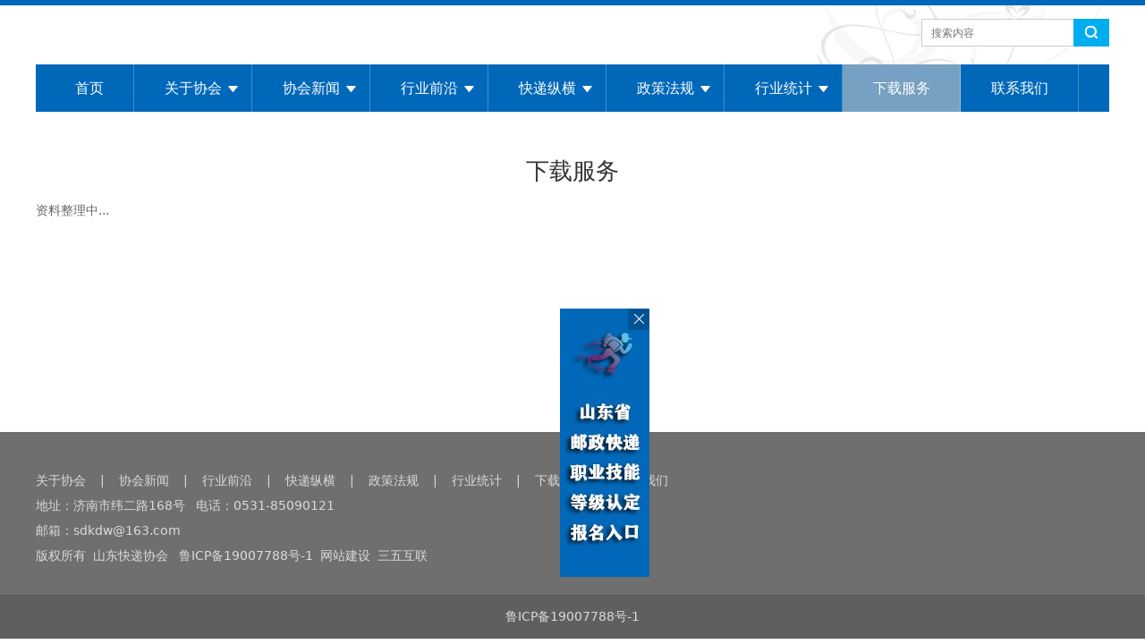

--- FILE ---
content_type: text/html; charset=UTF-8
request_url: http://sdkdw.com/page-32705.html
body_size: 5713
content:
<!DOCTYPE HTML>
<html>
<head>
<title>山东省快递协会</title>
<meta charset="utf-8">
<meta http-equiv="X-UA-Compatible" content="IE=edge">
<meta name="viewport" content="width=device-width, initial-scale=1">
<meta content="yes" name="apple-mobile-web-app-capable">
<meta content="yes" name="apple-touch-fullscreen">
<meta content="山东省快递协会，快递协会，山东快递协会" name="keywords">
<meta content="山东省快递协会" name="description">
<meta content="initial-scale=1.0, minimum-scale=1.0, maximum-scale=2.0, user-scalable=no, width=device-width" name="viewport" />
<meta name="author" content="厦门三五互联信息有限公司,https://www.35.com/">
<link rel="icon" href="/favicon.ico" type="image/x-icon" /><link rel="stylesheet" href="/template/css/fontawesome/css/font-awesome.css">
<link rel="stylesheet" href="/template/css/global.css">
<link rel="stylesheet" href="/template/css/widget.css">
<link rel="stylesheet" href="/template/css/variousComponents.css">
<link rel="stylesheet" href="/template/css/images.css">
<link rel="stylesheet" href="/template/705/css/theme.css">
<link rel="stylesheet" href="/template/705/css/color_0.css">
<script src="/template/js/jquery-3.6.0.min.js"></script>
<!--[if !IE]><!-->
<script src="/template/js/base.js"></script>
<!--<![endif]-->
<!--[if gte IE 9]>
<script src="/template/js/base.js"></script>
<![endif]-->
<!--[if lt IE 9]>
      <link rel="stylesheet" href="/template/705/css/fontawesome/css/font-awesome-ie7.min.css">
      <script src="/template/js/selectivizr.js"></script>
      <script src="//cdn.bootcss.com/html5shiv/3.7.2/html5shiv.min.js"></script>
      <script src="//cdn.bootcss.com/respond.js/1.4.2/respond.min.js"></script>
      <script src="//cdn.bootcss.com/modernizr/2.8.2/modernizr.min.js"></script>
    <![endif]-->
<link href="/public/naples/plugins/lightbox/css/lightbox.min.css" rel="stylesheet">
<link rel="stylesheet" href="/template/banner/css/swiper.min.css">
<script src="/template/banner/js/swiper.min.js"></script> <script src="/template/js/jquery.SuperSlide.js"></script>
<script src="/template/js/common.js?1"></script>
<script src="/template/705/js/theme.js"></script>
<!-- feib -->
<script type="text/javascript" src="/public/naples/plugins/layer/layer.js"></script>
<script type="text/javascript" src="/forum/language.js?lanno=cn&_csrf=762cK9gr3xR12EmilY0PS27GlEHD6xrPMfrPUKgjvhQu6jwfjB7oJ1IOnaiptV2%2FT4pKHFoD9cPo%2Biu7dA"></script>
<script type="text/javascript" src="/forum/ajax-url.js?lanno=cn&_csrf=762cK9gr3xR12EmilY0PS27GlEHD6xrPMfrPUKgjvhQu6jwfjB7oJ1IOnaiptV2%2FT4pKHFoD9cPo%2Biu7dA"></script>
<!-- plugins -->
<script type="text/javascript" src="/public/naples/plugins/jQuery.formsValidation.js"></script>
<script type="text/javascript" src="/public/naples/plugins/jQuery.nodeCommon.js"></script>
<script type="text/javascript" src="/public/naples/plugins/extend.js"></script>
<link rel="stylesheet" href="/template/css/animate.min.css">
<script src="/template/js/animate.min.js"></script> 
<script type="text/javascript" src="/template/js/components.js"></script>
<script type="text/javascript" src="/public/naples/js/jquery.menu_style.js"></script>
<script type="text/javascript" src="/public/naples/js/jquery.init.js"></script>
<link rel="stylesheet" href="/template/css/jquery.mCustomScrollbar.css">
<script src="/template/js/jquery.mCustomScrollbar.concat.min.js"></script>
<script type="text/javascript">
$(function(){
    dataAnimate();
    (function($,lanno){
        if(lanno === "" || lanno === "default"){
            return '';
        }

        $(".w-languege").each(function(){
            $(this).find("a").each(function(){
                if($(this).data("lanno") === lanno){
                    $(this).addClass("cur");
                }else{
                    if($(this).hasClass("cur")){
                        $(this).removeClass("cur");
                    }
                }
            });
        });
        
        $('.w-languege-dropDown').each(function(){
            let lanTitle = $(this).find('.select-lang .cur').html();
            $(this).find('.cur-lang span').html(lanTitle);
        });

    })(jQuery,"cn");
});
</script>

<script>
(function(){
    var bp = document.createElement('script');
    var curProtocol = window.location.protocol.split(':')[0];
    if (curProtocol === 'https') {
        bp.src = 'https://zz.bdstatic.com/linksubmit/push.js';        
    }
    else {
        bp.src = 'http://push.zhanzhang.baidu.com/push.js';
    }
    var s = document.getElementsByTagName("script")[0];
    s.parentNode.insertBefore(bp, s);
})();
</script></head>
<body>

<script>var page = {pageId:32705};</script>
<script>var pages = [{"id":"30795","name":"\u9996\u9875","url":"\/index.html"},{"id":"30797","name":"\u534f\u4f1a\u7b80\u4ecb","url":"\/page-30797.html"},{"id":"30796","name":"\u5173\u4e8e\u534f\u4f1a","url":"\/page-30796.html"},{"id":"30798","name":"\u534f\u4f1a\u7ae0\u7a0b","url":"\/page-30798.html"},{"id":"30799","name":"\u9886\u5bfc\u5173\u6000","url":"\/page-30799.html"},{"id":"30801","name":"\u534f\u4f1a\u65b0\u95fb","url":"\/list-30801.html"},{"id":"30811","name":"\u884c\u4e1a\u524d\u6cbf","url":"\/list-30811.html"},{"id":"30812","name":"\u5feb\u9012\u7eb5\u6a2a","url":"\/list-30812.html"},{"id":"30813","name":"\u653f\u7b56\u6cd5\u89c4","url":"\/list-30813.html"},{"id":"30814","name":"\u884c\u4e1a\u7edf\u8ba1","url":"\/list-30814.html"},{"id":"32705","name":"\u4e0b\u8f7d\u670d\u52a1","url":"\/page-32705.html"},{"id":"30803","name":"\u8054\u7cfb\u6211\u4eec","url":"\/page-30803.html"}];
var currentTheme = 705;var isSubmenuShow = 1;;</script>
<div class="body">
    <div class="w-container w-header w-header-common">
        <div class="row clearfix">
            <div class="mobile-nav-toggle"><i class="fa fa-navicon fa-2x"></i></div>
            <div class="nav_right_mask"></div>
            <div class="row_top">
                <div class="row_top_in clearfix">
                    <div class="column column6">
                        <div class="col-logo"> 
                             
                        </div>
                    </div>
                    <div class="column column6 clearfix">
                        <div class="topLogBox topLogBoxPc">
                            <div class="topLogBox-in clearfix">
                                <div class="cusPc clearfix"> 
                                    <div class="w-custom"> <div class="li-div" data-comunique="1fa7c34a483253741d3fa91391bf7b00">
    <div class="w-searchbox"  style="">
        <div class="search-w search-defaut-w">
            <input class="input-text-w input-search-w" type="text" id="search-input-1fa7c34a483253741d3fa91391bf7b00" placeholder="搜索内容">
            <input type="hidden" name="search-type" value="site" />
            <div class="btn-default-w search-btn-w" id="search-component-1fa7c34a483253741d3fa91391bf7b00">
                <span class="btn-inner">搜索</span>
            </div>
        </div>
    </div>
</div>
<script type="text/javascript">
    $(function () {
        $("#search-input-1fa7c34a483253741d3fa91391bf7b00").focus(function () {
            $(this).keydown(function (e) {
                if (e.keyCode == 13) {
                    $(this).blur();
                    $("#search-component-1fa7c34a483253741d3fa91391bf7b00").click();
                }
                if (e.keyCode == 13)
                    e.keyCode = 0;
            });
        });
        $("#search-component-1fa7c34a483253741d3fa91391bf7b00").click(function () {
            var _this = $(this);
            var _search_key = $(this).parent().find(".input-search-w").val();
            var _search_type = $(this).parent().find("input[name='search-type']").val();
            if ($.trim(_search_key) === "" || _search_key === "") {
                layer.alert(languagePack('pleaseEnterTheSearchContent'), function (index) {
                    _this.parent().find(".input-search-w").focus();
                    layer.close(index);
                });
                return '';
            }
            if (_search_type === "") {
                layer.alert(languagePack('illegalOperation'), function (index) {
                    location.reload();
                    layer.close(index);
                });
                return '';
            }
            var _url = $.ajaxUrl("searchKeyword") + _search_type + '.html?kw=' + encodeURIComponent(_search_key);
            window.location.href = languageFill(_url);
        });
    });
</script></div> 
                                </div>
                                <div class="lscPc clearfix"> 
                                     
                                     
                                     
                                </div>
                                <div class="searchPc"> 
                                     
                                </div>
                            </div>
                        </div>
                    </div>
                </div>
            </div>
            <div class="menuPc">
                <div class="menuPc_in"> 
                    <div class="w-nav w-nav1 g-active-add"><div class="w-nav-in"><ul class="nav_inner clearfix" id="g-web-ul-menu" style="display:none;"><li  data-menuid="30795"><a href = "/index.html" data-action = "30795" >首页</a><i class="nav_simpline_cur"></i></li><li data-menuid="30796"><div class="li-parent-div li-parentOne-div"><a href = "/page-30796.html" data-action = "30796" >关于协会<i class="fa fa-plus"></i></a></div><i class="nav_simpline_cur"></i><div class="submenu"><div class="back-div"><i class="fa fa-angle-left"></i><span>返回</span></div><ul><li  data-menuid="30797"><a href = "/page-30797.html" data-action = "30797" >协会简介</a></li><li  data-menuid="30798"><a href = "/page-30798.html" data-action = "30798" >协会章程</a></li><li  data-menuid="30799"><a href = "/page-30799.html" data-action = "30799" >领导关怀</a></li></ul></div></li><li data-menuid="30801"><div class="li-parent-div li-parentOne-div"><a href = "/list-30801.html" data-action = "30801" >协会新闻<i class="fa fa-plus"></i></a></div><i class="nav_simpline_cur"></i><div class="submenu"><div class="back-div"><i class="fa fa-angle-left"></i><span>返回</span></div><ul><li><a href = "/list-30801-28920.html" data-cateType = "2" >通知公告</a></li><li><div class="li-parent-div li-parentOne-div"><a href = "/list-30801-28921.html" data-cateType = "2" >协会动态</a></div><div class="submenu"><div class="back-div"><i class="fa fa-angle-left"></i><span>返回</span></div><ul></ul></div></li><li><a href = "/list-30801-30932.html" data-cateType = "2" >会员风采</a></li></ul></div></li><li data-menuid="30811"><div class="li-parent-div li-parentOne-div"><a href = "/list-30811.html" data-action = "30811" >行业前沿<i class="fa fa-plus"></i></a></div><i class="nav_simpline_cur"></i><div class="submenu"><div class="back-div"><i class="fa fa-angle-left"></i><span>返回</span></div><ul><li><a href = "/list-30811-28929.html" data-cateType = "2" >行情业态</a></li><li><a href = "/list-30811-28930.html" data-cateType = "2" >快递监管</a></li></ul></div></li><li data-menuid="30812"><div class="li-parent-div li-parentOne-div"><a href = "/list-30812.html" data-action = "30812" >快递纵横<i class="fa fa-plus"></i></a></div><i class="nav_simpline_cur"></i><div class="submenu"><div class="back-div"><i class="fa fa-angle-left"></i><span>返回</span></div><ul><li><a href = "/list-30812-28923.html" data-cateType = "2" >品牌动态</a></li><li><a href = "/list-30812-28924.html" data-cateType = "2" >发展探讨</a></li><li><a href = "/list-30812-28925.html" data-cateType = "2" >国际关注</a></li><li><a href = "/list-30812-30930.html" data-cateType = "2" >社会广角</a></li></ul></div></li><li data-menuid="30813"><div class="li-parent-div li-parentOne-div"><a href = "/list-30813.html" data-action = "30813" >政策法规<i class="fa fa-plus"></i></a></div><i class="nav_simpline_cur"></i><div class="submenu"><div class="back-div"><i class="fa fa-angle-left"></i><span>返回</span></div><ul><li><a href = "/list-30813-28931.html" data-cateType = "2" >法律法规</a></li><li><a href = "/list-30813-28932.html" data-cateType = "2" >政策解读</a></li><li><a href = "/list-30813-28933.html" data-cateType = "2" >案例展示</a></li></ul></div></li><li data-menuid="30814"><div class="li-parent-div li-parentOne-div"><a href = "/list-30814.html" data-action = "30814" >行业统计<i class="fa fa-plus"></i></a></div><i class="nav_simpline_cur"></i><div class="submenu"><div class="back-div"><i class="fa fa-angle-left"></i><span>返回</span></div><ul><li><a href = "/list-30814-28934.html" data-cateType = "2" >发展统计</a></li><li><a href = "/list-30814-28935.html" data-cateType = "2" >申诉统计</a></li></ul></div></li><li  data-menuid="32705"><a href = "/page-32705.html" data-action = "32705" >下载服务</a><i class="nav_simpline_cur"></i></li><li  data-menuid="30803"><a href = "/page-30803.html" data-action = "30803" >联系我们</a><i class="nav_simpline_cur"></i></li><div class="nav_moveBox"></div></ul></div></div><script type="text/javascript">
    (function($){
        if($(".g-active-add").length > 0){
            var joinMenu = ["32705"];
            for(var i in joinMenu){
                $(".g-active-add li").each(function(key){
                    if($(this).data("menuid") == joinMenu[i]){
                        $(this).addClass("active");
                    }
                });
                $(".navSubX li").each(function(key){
                    if($(this).data("menuid") == joinMenu[i]){
                        $(this).addClass("active");
                    }
                });
            }
        }
    })(jQuery);
</script> 
                </div>
            </div>
            <div class="col-right clearfix"> 
                <div class="w-nav g-active-add"><div class="w-nav-in"><ul class="nav_inner clearfix"><li  data-menuid="30795"><a href = "/index.html" data-action = "30795" >首页</a><i class="nav_simpline_cur"></i></li><li data-menuid="30796"><div class="li-parent-div li-parentOne-div"><a href = "/page-30796.html" data-action = "30796" >关于协会<i class="fa fa-plus"></i></a></div><i class="nav_simpline_cur"></i><div class="submenu"><div class="back-div"><i class="fa fa-angle-left"></i><span>返回</span></div><ul><li  data-menuid="30797"><a href = "/page-30797.html" data-action = "30797" >协会简介</a></li><li  data-menuid="30798"><a href = "/page-30798.html" data-action = "30798" >协会章程</a></li><li  data-menuid="30799"><a href = "/page-30799.html" data-action = "30799" >领导关怀</a></li></ul></div></li><li data-menuid="30801"><div class="li-parent-div li-parentOne-div"><a href = "/list-30801.html" data-action = "30801" >协会新闻<i class="fa fa-plus"></i></a></div><i class="nav_simpline_cur"></i><div class="submenu"><div class="back-div"><i class="fa fa-angle-left"></i><span>返回</span></div><ul><li><a href = "/list-30801-28920.html" data-cateType = "2" >通知公告</a></li><li><div class="li-parent-div li-parentOne-div"><a href = "/list-30801-28921.html" data-cateType = "2" >协会动态</a></div><div class="submenu"><div class="back-div"><i class="fa fa-angle-left"></i><span>返回</span></div><ul></ul></div></li><li><a href = "/list-30801-30932.html" data-cateType = "2" >会员风采</a></li></ul></div></li><li data-menuid="30811"><div class="li-parent-div li-parentOne-div"><a href = "/list-30811.html" data-action = "30811" >行业前沿<i class="fa fa-plus"></i></a></div><i class="nav_simpline_cur"></i><div class="submenu"><div class="back-div"><i class="fa fa-angle-left"></i><span>返回</span></div><ul><li><a href = "/list-30811-28929.html" data-cateType = "2" >行情业态</a></li><li><a href = "/list-30811-28930.html" data-cateType = "2" >快递监管</a></li></ul></div></li><li data-menuid="30812"><div class="li-parent-div li-parentOne-div"><a href = "/list-30812.html" data-action = "30812" >快递纵横<i class="fa fa-plus"></i></a></div><i class="nav_simpline_cur"></i><div class="submenu"><div class="back-div"><i class="fa fa-angle-left"></i><span>返回</span></div><ul><li><a href = "/list-30812-28923.html" data-cateType = "2" >品牌动态</a></li><li><a href = "/list-30812-28924.html" data-cateType = "2" >发展探讨</a></li><li><a href = "/list-30812-28925.html" data-cateType = "2" >国际关注</a></li><li><a href = "/list-30812-30930.html" data-cateType = "2" >社会广角</a></li></ul></div></li><li data-menuid="30813"><div class="li-parent-div li-parentOne-div"><a href = "/list-30813.html" data-action = "30813" >政策法规<i class="fa fa-plus"></i></a></div><i class="nav_simpline_cur"></i><div class="submenu"><div class="back-div"><i class="fa fa-angle-left"></i><span>返回</span></div><ul><li><a href = "/list-30813-28931.html" data-cateType = "2" >法律法规</a></li><li><a href = "/list-30813-28932.html" data-cateType = "2" >政策解读</a></li><li><a href = "/list-30813-28933.html" data-cateType = "2" >案例展示</a></li></ul></div></li><li data-menuid="30814"><div class="li-parent-div li-parentOne-div"><a href = "/list-30814.html" data-action = "30814" >行业统计<i class="fa fa-plus"></i></a></div><i class="nav_simpline_cur"></i><div class="submenu"><div class="back-div"><i class="fa fa-angle-left"></i><span>返回</span></div><ul><li><a href = "/list-30814-28934.html" data-cateType = "2" >发展统计</a></li><li><a href = "/list-30814-28935.html" data-cateType = "2" >申诉统计</a></li></ul></div></li><li  data-menuid="32705"><a href = "/page-32705.html" data-action = "32705" >下载服务</a><i class="nav_simpline_cur"></i></li><li  data-menuid="30803"><a href = "/page-30803.html" data-action = "30803" >联系我们</a><i class="nav_simpline_cur"></i></li><div class="nav_moveBox"></div></ul></div></div><script type="text/javascript">
    (function($){
        if($(".g-active-add").length > 0){
            var joinMenu = ["32705"];
            for(var i in joinMenu){
                $(".g-active-add li").each(function(key){
                    if($(this).data("menuid") == joinMenu[i]){
                        $(this).addClass("active");
                    }
                });
                $(".navSubX li").each(function(key){
                    if($(this).data("menuid") == joinMenu[i]){
                        $(this).addClass("active");
                    }
                });
            }
        }
    })(jQuery);
</script>                <div class="topLogBox topLogBoxTel">
                    <div class="topLogBox-in"> 
                         
                         
                         
                         
                    </div>
                </div>
            </div>
        </div>
    </div>
        
    <div class="w-container w-main"> 
        <div class="w-section "  id="section-421925"><div class="row" ><div class="row-mask" ></div><div class="wrap-content-in  " data-id="421925" data-type="31"><h2 style="display:none;">下载服务</h2><h2 style="display:none;"></h2><div class="li-div" data-comunique="63705c93f307a99fd2f03960b5ae0482">
    <div class="w-title w-title16"  style="">
        <div class="w-title-in">
            <div class="w-title-inner">
                <div class="title-h-in">
                    <h2 class="color_main color_h" style="" data-type="title">下载服务</h2>
                    <span class="color_vice color_span" style="" data-type="subtitle"></span>
                </div>
            </div>
        </div>
    </div>
</div>
<div class="li-div" data-comunique="391a0a14d1a44eb35a40229a8dcd5399">
    <div class="w-text"  style="">
        资料整理中...    </div>
</div></div></div></div><script type="text/javascript">$(function(){$(".div-table-first").find(".div-table-first").each(function(){$(this).removeClass("div-table-first")});});</script> 
    </div>
    <div class="w-container w-footer"> 
        <div class="w-footer-section pdTop-default pdBottom-default"  id="section-399274"><div class="w-footer-in" style="max-width:;"><div class="foot-mask" ></div><div class="w-foot-content  pdTop-default pdBottom-default" data-id="399274" data-type="31"><div class="li-div" data-comunique="08a9352208c05a249c5b214a6b21335b">
    <div class="w-space space-b noChoose"  style="height:40px;">
        <div class="stretch-b"></div>
    </div>
</div><div class="li-div" data-comunique="46b62f776faaab283551a17f8b8a8e47">
    <div class="w-text"  style="">
        <div style="line-height:2;"><div><a href="/page-30796.html" target="_self" textvalue="关于协会">关于协会</a> &nbsp;&nbsp; | &nbsp;&nbsp; <a href="/list-30801.html" target="_self" textvalue="协会新闻">协会新闻</a> &nbsp;&nbsp; | &nbsp;&nbsp; <a href="/list-30811.html" target="_self" textvalue="行业前沿">行业前沿</a><span style="white-space: normal;">&nbsp;&nbsp;&nbsp;&nbsp;</span><span style="white-space: normal;">| &nbsp;&nbsp;&nbsp;</span><a href="/list-30812.html" target="_self" textvalue="快递纵横">快递纵横</a><span style="white-space: normal;">&nbsp;&nbsp;&nbsp;&nbsp;</span><span style="white-space: normal;">| &nbsp;&nbsp;&nbsp;</span><a href="/list-30813.html" target="_self">政策法规</a><span style="white-space: normal;">&nbsp;&nbsp;&nbsp;&nbsp;</span><span style="white-space: normal;">|&nbsp; &nbsp;&nbsp;</span><a href="/list-30814.html" target="_self">行业统计</a><span style="white-space: normal;">&nbsp;&nbsp;&nbsp;&nbsp;</span><span style="white-space: normal;"><span style="white-space: normal;">|&nbsp; &nbsp;&nbsp;</span><a href="/page-32705.html" target="_self" textvalue="下载服务">下载服务</a><span style="white-space: normal;"></span><span style="white-space: normal;">&nbsp;&nbsp;&nbsp;&nbsp;</span><span style="white-space: normal;"></span>|&nbsp; &nbsp;&nbsp;</span><a href="/page-30803.html" target="_self">联系我们</a></div><div>地址：济南市纬二路168号&nbsp; &nbsp;电话：0531-85090121&nbsp;<br/>邮箱：sdkdw@163.com&nbsp;&nbsp;</div><div>版权所有&nbsp; 山东快递协会&nbsp; <a href="https://beian.miit.gov.cn/" target="_blank" textvalue="&nbsp;鲁ICP备19007788号-1&nbsp;&nbsp;">&nbsp;鲁ICP备19007788号-1&nbsp;&nbsp;</a>网站建设&nbsp;&nbsp;三五互联</div></div>    </div>
</div><div class="li-div" data-comunique="14a968c4bca23e3f7d337db46d5b8240">
    <div class="w-space space-b noChoose"  style="height:30px;">
        <div class="stretch-b"></div>
    </div>
</div></div></div><div class="w-record"><div class="w-record-in"><a target="_blank" href="https://beian.miit.gov.cn"> 鲁ICP备19007788号-1 </a></div></div></div> 
    </div>
</div>

<div class="topTel" onclick="$('body,html').animate({scrollTop: 0}, 500);"><i class="fa fa-arrow-up"></i></div><div class="flwb" id="flwb" >
    <a href="http://xiaochengxu.qilusiyuan.cn/" target="_blank"><img src="/home/3/7/pszggm/resource/2022/07/19/62d6445f0b0d0.jpg" title="浮动广告"></a>
    <div class="close"></div>
</div>
<script src="/template/js/flwb.js"></script> 
<script type="text/javascript">
$(function(){
    var ad1=new AdMove("flwb");
    ad1.Run(8);
    $('.flwb .close').click(function(){
        $(this).parents('.flwb').slideUp();
        setTimeout("$('.flwb').remove();",2000);
    });
});
</script>
<script type="text/javascript" src="/public/naples/js/jquery.global.js"></script>
<script type="text/javascript" src="/public/naples/js/jquery.form.js"></script>
<script type="text/javascript" src="/public/naples/plugins/lightbox/js/lightbox.min.js"></script>
<script type="text/javascript" src="/public/naples/js/jquery.custom.js"></script>
<script src="/template/js/tabMu.js"></script>
<script src="/template/js/fold.js"></script>
<!-------手风琴------------>
<script src="/template/js/accordion.js"></script>
<!-------手风琴 end------------>
<!-------标签切换------------>
<script src="/template/js/tabVMu.js"></script> 
<script type="text/javascript" src="/public/js/distpicker/distpicker.data.min.js"></script>
<script type="text/javascript" src="/public/js/distpicker/distpicker.js"></script>
<script type="text/javascript" src="/public/js/distpicker/distpicker.main.js"></script>
<script src="/template/js/menuH.js"></script>
<script src="/template/js/menuV.js"></script>
<script>
    (function($){
        $(window).on("load",function(){
            if($(window).width()<=960){
                $(".tabVMu").each(function(index, element) {
                    $(this).mCustomScrollbar({
                        scrollButtons:{
                            enable:false
                        },
                        advanced:{
                            autoExpandHorizontalScroll:true,
                            autoScrollOnFocus:true
                        },
                        scrollInertia:550,
                        horizontalScroll:true,
                        autoHideScrollbar:true
                    });
                });
            }
        });
    })(jQuery);
    (function($){
        $(window).on("load",function(){
            $(".tabMu").each(function(index, element) {
                $(this).mCustomScrollbar({
                        scrollButtons:{
                            enable:false
                            },
                        advanced:{
                            autoExpandHorizontalScroll:true,
                            autoScrollOnFocus:true
                            },
                        scrollInertia:550,
                        horizontalScroll:true,
                        autoHideScrollbar:true
                });
            });
        });
    })(jQuery);
</script> 
<script src="/template/js/count.js"></script>
<script>
    $(function(){
        var countCXArr = [];
        var countCX=function (){
            $('.w-numCount').each(function(i, dom) {
                if(countCXArr[i] && countCXArr[i] === true){
                    return;
                }
                var sT;
                var ncTop;
                sT = $(window).scrollTop();
                ncTop = $(dom).offset().top;
                if (sT > ncTop-$(window).height() && sT < ncTop) {
                    var iDom = $(dom).find('.numCX'),
                    decimals = 0,
                    startVal = iDom.attr('data-startVal'),
                    endVal = iDom.attr('data-endVal'),
                    duration = iDom.attr('data-speed'); 
                    // target：目标元素id, startVal：你想要开始的值, endVal：你想要到达的值, decimals：小数位数，默认值为0, duration：动画持续时间为秒，默认值为2, options：选项的可选对象
                    new CountUp(iDom.attr('id'), startVal, endVal, 0, duration, {
                        useEasing: true,//效果
                        separator: ''//数字分隔符
                    }).start();
                    countCXArr[i] = true;
                }
            });
        }
        countCX();
        $(window).on("scroll",function() {
            countCX();
        })
    });
</script> 
</body>
</html>

--- FILE ---
content_type: text/css
request_url: http://sdkdw.com/template/705/css/color_0.css
body_size: 2625
content:
@charset "utf-8";
.topLogBox a:hover,.w-languege a.cur{color:#00ADEF;}
.topLogBox .w-search .search-btn-w{ background-color:#00ADEF;}
.w-header-common{ border-color:#0068B9;}
.menuPc,.w-admin-nav{ background:#0068B9;}
.w-nav li:hover > a, .w-nav  li:hover > .li-parent-div > a, .w-nav li.active > a, .w-nav li.active > .li-parent-div > a,.w-admin-header .w-nav .nav_inner > li:hover > a,.w-admin-header .w-nav .nav_inner > li:hover > .li-parent-div > a,.w-admin-header .w-nav .nav_inner > li.active > a,.w-admin-header .w-nav .nav_inner > li.active > .li-parent-div > a{color:#fff; background:#76A1C3;}
.bx-wrapper .bx-pager.bx-default-pager a:hover, .bx-wrapper .bx-pager.bx-default-pager a.active,.banner .bx-wrapper .bx-pager.bx-default-pager a:hover,.banner .bx-wrapper .bx-pager.bx-default-pager a.active{background-color:#00ADEF !important;}
.w-text a:hover,.newsDetail .news-others a:hover{color:#00ADEF;}
.bx-wrapper .bx-prev:hover,.bx-wrapper .bx-next:hover{background-color:#00ADEF !important;}
/*--------------------组件-------------------------*/
.btn-default-w:hover,.btn-default-w:focus, .btn-global-w:hover,.btn-global-w:focus{background-color:#00ADEF; border-color:#00ADEF; color:#fff; }
.w-button7 .btn-w{ color:#0068b9;}
.w-social .social-item:hover{ background:#00ADEF;}
.search-defaut-w .search-btn-w{ background-color:#00ADEF;}
.search-defaut-w .search-btn-w:hover{background-color:#028BF0;}
.w-form-submit .w-buttom .btn-default-w{ background:#0068B9; border-color:#0068B9; color:#fff;}
.w-form-submit .w-buttom .btn-default-w:hover{ background:#00ADEF; border-color:#00ADEF;}
.color_s_default{ color:#a0a0a0;}
.bg_s_default{ background:#a0a0a0;}
.w-service-fixed .color_s_default:hover{color:#00ADEF;}
.w-service-fixed .bg_s_default:hover{ background:#00ADEF;}
.w-service-fixed .service-popc{background:#00ADEF; }
.w-lantern-h .lantern_pre:hover{ background-image:url(../images/slide_lHover.png);}
.w-lantern-h .lantern_next:hover{ background-image:url(../images/slide_rHover.png);}
.captionbgFadeOutScale .caption .captionbg,.captionbgFadeInLeft.imgLeftBig .caption .captionbg,.captionbgFadeInRight.imgRightBig .caption .captionbg{background-color:#00ADEF;}
.w-slide-page-num .slide-page a.active{ background-color:#00ADEF;}
.prd_pageState span.active{ border-color:#00ADEF;}
.w-slide .cycle-prev:hover,.w-slide .cycle-next:hover{ background-color:#00ADEF;}
/*-----------------footer-------------------------*/
.w-footer a:hover{ color:#fff;}
.w-footer .w-social .social-item{ background:#fff;}
.w-footer .w-social .social-item:hover{ background:#00ADEF;}
/*--------------------系统------------------------*/
.crumbs a:hover,.w-breadcrumbs a:hover{color:#00ADEF;}
.w-pages a:hover,.w-pages a.cur{color:#000; background-color:#EEEEEE; }
.info_tab li.cur_tab a{ color:#444;}
.w-prd-list-cell a:hover{ color:#00ADEF; }
.w-prd-list-cell .w-prd-btns a.btn-buy{ background:#00ADEF; border-color:#00ADEF; }
.w-prd-list-cell .w-prd-btns a.btn-buy:hover{ background:#028BF0; border-color:#028BF0;}
.w-prd-list-cell .w-prd-btns a.btn-addCart:hover{ color:#00ADEF; border-color:#00ADEF;}
.w-productList .prd_pre:hover,.w-productList .prd_next:hover{ background-color:#00ADEF; }
.rotatePicbox-tel .navSlide .active{ background:#00ADEF;}
.info_tab li.cur_tab a{color:#00ADEF;}
.product-detail-info .product-title h2,.product-title-top h2{ color:#00ADEF;}
.product-detail-top2 .bx-wrapper .bx-pager.bx-default-pager a:hover, .product-detail-top2 .bx-wrapper .bx-pager.bx-default-pager a.active{ background-color:#fff !important;}
/*-------------新闻--------------------*/
.w-News-list a.news-kind,.w-adNews .news-item .news-h a.news-kind{ color:#00ADEF;}
.w-News-list a:hover,.w-adNews a:hover,.w-News-list .news-com .news-h a:hover,.w-adNews .news-h a:hover,.w-adNews1 li .news-item .news-com .news-h a:hover{color:#0068b9;}
.w-News-list .news-h a.news-kind:hover,.w-adNews .news-h a.news-kind:hover{ color:#028BF0;}
.w-News-list5 li .news-item .data-day,.w-adNews1 li .news-item .data-day{ background:#00ADEF;}
.w-News-list7 li .date .date-day,.w-News-list7 li .date .date-yearMonth{ background:#00ADEF; color:#fff;}
.w-adNews3 .w-adNews-texts li a:hover .w-adNews-textH h3{ color:#00ADEF;}
.w-adNews3 .w-adNews-imgs .adNews3prev,.w-adNews3 .w-adNews-imgs .adNews3next{background-color:#00ADEF;}
.w-adNews10 li .news-item .news-com .more a{ background:#00ADEF;}
.w-adNews10 li .news-item .news-com .more a:hover{ background:#028BF0;}
.w-adNews11 li .news-btn:after{ background:#00ADEF;}
.newsDetail .newsTitle{ color:#0068b9;}

.w-faq-list3 li .faq_tit .icon_adore{  background-image:url('../images/icon1_0.png');}
.w-faq-list3 li.open .faq_tit{ background:#00ADEF;}
/*-----------------------会员中心和购物车--------------------*/
.w-admin-top .w-sign .w-admin-register, .w-admin-top .w-sign .w-admin-person,.w-admin-shopCart a .fa-shopping-cart,.order-progress .order-progress-text > div.cur,.orderA .orderA-statue .orderA-s,.orderA .order-route .order-route-notice a,.orderA .orderA-statue .orderA-btn .btn-green-A,.w-admin-sidemenu li.cur a,.payStatue-nav a.cur,.personInfoA .uploadimgA{ color:#00ADEF;}
.order-progress .order-progress-line .order-progress-line-sec.cur .curcle{background-image:url("../images/progress_complete.png");}
.order-progress .order-progress-line .order-progress-line-sec.cur .line,.btn-greenC,.btn-greenA{background-color:#00ADEF;}
.checkbox_tel input[type="checkbox"]:checked + label{background-color:#00ADEF;}
.orderA .orderA-statue .orderA-btn .btn-green-A,.section-con-new,.payStatue-nav a.cur{ border-color:#00ADEF;}
.orderSum-item .imgB,.order-routes .order-routeItem.cur .order-routeItem-img .imgA{background-color:#C8EEFF;}
.order-routes .order-routeItem.cur .order-routeItem-img .lineA{background-image:url('../images/routelinecur.png');}
/*----------------------标题------------------------*/
.color_main,.w-title37 h2,.w-title2 .title-h-in h2{color:#333;}
.color_vice{color:#b1b1b1;}
.colorbg_main{color:#00ADEF;}
.bg_main{background-color:#00ADEF;}
.bg_main_light{background-color:#f8f8f8;}
.bg_simpline{background-color:#00ADEF;}
.border_colorall_main{border-color:#00ADEF;}
.aHoverborder_main:hover{border-color:#00ADEF;}
.border_colorleft_main{border-left-color:#00ADEF;}
.border_colortop_main{border-top-color:#00ADEF;}
.border_colorright_main{border-right-color:#00ADEF;}
.border_colorbottom_main{border-bottom-color:#00ADEF;}
.aHovercolor_main:hover{color:#00ADEF;}
.aHoverbg_main:hover{background-color:#00ADEF;}
.border_colorall_main_deepen{border-color:#028BF0;}
.aHovercolor_deepen:hover{ color:#028BF0;}
.aHoverbg_deepen:hover{ background-color:#028BF0;}
.aHoverborder_deepen:hover{border-color:#028BF0;}
.colorChange{background-color:#00ADEF;
    background-image: -webkit-linear-gradient(bottom, #00ADEF, #028BF0);
	background-image: -moz-linear-gradient(bottom, #00ADEF, #028BF0);
	background-image: -o-linear-gradient(bottom, #00ADEF, #028BF0);
	background-image: -ms-linear-gradient(bottom, #00ADEF,#028BF0);
	background-image: linear-gradient(to top, #00ADEF, #028BF0);
	FILTER: progid:DXImageTransform.Microsoft.Gradient(startColorStr=#028BF0, endColorStr=#00ADEF);}
.colorChange_deepen{background-color:#00ADEF;
    background-image: -webkit-linear-gradient(bottom, #028BF0,#00ADEF);
	background-image: -moz-linear-gradient(bottom, #028BF0, #00ADEF);
	background-image: -o-linear-gradient(bottom, #028BF0, #00ADEF);
	background-image: -ms-linear-gradient(bottom, #028BF0, #00ADEF);
	background-image: linear-gradient(to top, #028BF0, #00ADEF);
	FILTER: progid:DXImageTransform.Microsoft.Gradient(startColorStr=#00ADEF, endColorStr=#028BF0);}
.bg_main_change{background-color:#00ADEF;
    background-image: -webkit-linear-gradient(bottom, #ffffff, #00ADEF);
	background-image: -moz-linear-gradient(bottom, #ffffff, #00ADEF);
	background-image: -o-linear-gradient(bottom, #ffffff, #00ADEF);
	background-image: -ms-linear-gradient(bottom, #ffffff,#00ADEF);
	background-image: linear-gradient(to top, #ffffff, #00ADEF);
	FILTER: progid:DXImageTransform.Microsoft.Gradient(startColorStr=#00ADEF, endColorStr=#ffffff);}
.bg_main_changeDeepen{background-color:#00ADEF;
    background-image: -webkit-linear-gradient(bottom, #00ADEF, #ffffff);
	background-image: -moz-linear-gradient(bottom, #00ADEF, #ffffff);
	background-image: -o-linear-gradient(bottom, #00ADEF, #ffffff);
	background-image: -ms-linear-gradient(bottom, #00ADEF,#ffffff);
	background-image: linear-gradient(to top, #00ADEF, #ffffff);
	FILTER: progid:DXImageTransform.Microsoft.Gradient(startColorStr=#ffffff, endColorStr=#00ADEF);}
.bg_main_change_left{background-color:#00ADEF;
    background-image: -webkit-linear-gradient(right, #ffffff, #00ADEF);
	background-image: -moz-linear-gradient(right, #ffffff, #00ADEF);
	background-image: -o-linear-gradient(right, #ffffff, #00ADEF);
	background-image: -ms-linear-gradient(right, #ffffff,#00ADEF);
	background-image: linear-gradient(to left, #ffffff, #00ADEF);}
.bg_main_changeDeepen_left{background-color:#00ADEF;
    background-image: -webkit-linear-gradient(right, #00ADEF, #ffffff);
	background-image: -moz-linear-gradient(right, #00ADEF, #ffffff);
	background-image: -o-linear-gradient(right, #00ADEF, #ffffff);
	background-image: -ms-linear-gradient(right, #00ADEF,#ffffff);
	background-image: linear-gradient(to left, #00ADEF, #ffffff);}
.w-title4{ background: #00ADEF;}
.w-title4 h2{background:#028BF0;}
.w-title17 .title-text-in{ background:#00ADEF;}
.w-title17 .w-title-inner{background-image:url("../images/tit17bg_0.png");}
.w-title17 .more{color:#00ADEF;}
.w-title19 .more .icon_more,.icon_more19bg{ background-image:url("../images/icon_more_0.png");}
.w-title20 .more{ background:#00ADEF;}
.w-title15 h2:after{ background:#00ADEF;}
.w-title34 .tith .line{ background:#ccc;}
@media (min-width:768px){
	.systitle .systitle-in:after{background:#00ADEF;}
	.w-com-menu-V > .w-com-menu-in > .ul-parent > .li-parent:hover > .div-parent a,.w-com-menu-V > .w-com-menu-in > .ul-parent > .li-parent.cur > .div-parent a{ color:#fff; background-image:url(../images/menuliCur.png); background-color:#00ADEF;}
	.w-com-menu-V2 > .w-com-menu-in > .ul-parent > .li-parent:hover > .div-parent a,.w-com-menu-V2 > .w-com-menu-in > .ul-parent > .li-parent.cur > .div-parent a{background:#00ADEF;}
	.w-com-menu-V > .w-com-menu-in > .ul-parent > .li-parent:hover > .div-parent .fa,.w-com-menu-V > .w-com-menu-in > .ul-parent > .li-parent.cur > .div-parent .fa{ color:#fff;}
	.w-com-menu-V .ul-submenu li:hover >.div-parent a,.w-com-menu-V .ul-submenu li:hover >.div-parent .fa,.w-com-menu-V .ul-submenu li.cur >.div-parent a,.w-com-menu-V .ul-submenu li.cur >.div-parent .fa{ color:#00ADEF;}
   .w-com-menu-H >.w-com-menu-in>.ul-parent> li:hover >.div-parent a,.w-com-menu-H >.w-com-menu-in>.ul-parent> li.cur >.div-parent a{color:#00ADEF;}
	.w-com-menu-H .ul-submenu li:hover> .div-parent >a,.w-com-menu-H .ul-submenu li.cur> .div-parent >a{ color:#00ADEF; }
}
@media (min-width:961px){
	.w-nav .submenu li:hover > a, .w-nav .submenu  li:hover > .li-parent-div > a, .w-nav .submenu li.active > a, .w-nav .submenu li.active  >.li-parent-div > a{ color:#00ADEF; background:none;}
}
@media (max-width:960px){
	.w-nav li:hover > a, .w-nav  li:hover > .li-parent-div > a, .w-nav li.active > a, .w-nav li.active > .li-parent-div > a,.w-admin-header .w-nav .nav_inner > li:hover > a,.w-admin-header .w-nav .nav_inner > li:hover > .li-parent-div > a,.w-admin-header .w-nav .nav_inner > li.active > a,.w-admin-header .w-nav .nav_inner > li.active > .li-parent-div > a{color:#00ADEF; background:none;}
	.topLogBox a:hover,.w-languege a.cur{color:#00ADEF;}
	.w-productList1 .w-prd-list-cell:hover .w-prd-infobox{ background:none;}
}
@media (max-width:767px){
	.w-com-menu{ border-bottom:2px solid #00ADEF;}
	.w-com-menu .ul-parent{background-color:#f2f2f2;}
	.w-com-menu .ul-submenu ul{ background-color:#fdfdfd;}
	.w-com-menu .ul-submenu .ul-submenu ul{ background-color:#fff}
	.w-com-menu li a, .w-com-menu .ul-submenu li a{text-align:left;}
	.w-com-menu li a,.w-com-menu .fa{color:#2b2b2b; }
	.w-com-menu .ul-submenu li a{ color:#666;}
	.w-com-menu li, .w-com-menu .ul-submenu li{border:none; border-bottom:1px solid #fff;}
	.w-com-menu li >.div-parent:hover a,.w-com-menu  li.cur >.div-parent a{ background:none; }
	.w-com-menu li > .div-parent:hover > a, .w-com-menu li.cur > .div-parent > a, .w-com-menu li > .div-parent:hover > .fa, .w-com-menu li.cur > .div-parent > .fa{color:#00ADEF; }
	.w-com-menu .ul-submenu li > .div-parent:hover a, .w-com-menu .ul-submenu li.cur > .div-parent a{background:none;}
	.systitle{color:#fff; text-align:center;background:#00ADEF;}
	/*-----------------------会员中心和购物车--------------------*/
	.order-routes .order-routeItem.cur .order-routeItem-img .lineA{background-image:url('../images/routelinecurTel.png');}
}

--- FILE ---
content_type: application/javascript
request_url: http://sdkdw.com/template/js/flwb.js
body_size: 1159
content:
//广告浮窗
function addEvent(obj,evtType,func,cap){ 
  cap=cap||false; 
  if(obj.addEventListener){ 
  obj.addEventListener(evtType,func,cap); 
  return true; 
  }else if(obj.attachEvent){ 
  if(cap){ 
  obj.setCapture(); 
  return true; 
  }else{ 
  return obj.attachEvent("on" + evtType,func); 
  } 
  }else{ 
  return false; 
  } 
} 
function getPageScroll(){ 
  var xScroll,yScroll; 
  if (self.pageXOffset) { 
  xScroll = self.pageXOffset; 
  } else if (document.documentElement && document.documentElement.scrollLeft){ 
  xScroll = document.documentElement.scrollLeft; 
  } else if (document.body) { 
  xScroll = document.body.scrollLeft; 
  } 
  if (self.pageYOffset) { 
  yScroll = self.pageYOffset; 
  } else if (document.documentElement && document.documentElement.scrollTop){ 
  yScroll = document.documentElement.scrollTop; 
  } else if (document.body) { 
  yScroll = document.body.scrollTop; 
  } 
  arrayPageScroll = new Array(xScroll,yScroll); 
  return arrayPageScroll; 
  } 
  function GetPageSize(){ 
  var xScroll, yScroll; 
  if (window.innerHeight && window.scrollMaxY) { 
  xScroll = document.body.scrollWidth; 
  yScroll = window.innerHeight + window.scrollMaxY; 
  } else if (document.body.scrollHeight > document.body.offsetHeight){ 
  xScroll = document.body.scrollWidth; 
  yScroll = document.body.scrollHeight; 
  } else { 
  xScroll = document.body.offsetWidth; 
  yScroll = document.body.offsetHeight; 
  } 
  var windowWidth, windowHeight; 
  //if (self.innerHeight) { 
  //windowWidth = self.innerWidth; 
  //windowHeight = self.innerHeight; 
  //} else 
  if (document.documentElement && document.documentElement.clientHeight) { 
  windowWidth = document.documentElement.clientWidth; 
  windowHeight = document.documentElement.clientHeight; 
  } else if (document.body) { 
  windowWidth = document.body.clientWidth; 
  windowHeight = document.body.clientHeight; 
  } 
  if(yScroll < windowHeight){ 
  pageHeight = windowHeight; 
  } else { 
  pageHeight = yScroll; 
  } 
  if(xScroll < windowWidth){ 
  pageWidth = windowWidth; 
  } else { 
  pageWidth = xScroll; 
  } 
  arrayPageSize = new Array(pageWidth,pageHeight,windowWidth,windowHeight) 
  return arrayPageSize; 
  } 
   
  var AdMoveConfig=new Object(); 
  AdMoveConfig.IsInitialized=false; 
  AdMoveConfig.ScrollX=0; 
  AdMoveConfig.ScrollY=0; 
  AdMoveConfig.MoveWidth=0; 
  AdMoveConfig.MoveHeight=0; 
  AdMoveConfig.Resize=function(){ 
  var winsize=GetPageSize(); 
  AdMoveConfig.MoveWidth=winsize[2]; 
  AdMoveConfig.MoveHeight=winsize[3]; 
  AdMoveConfig.Scroll(); 
  } 
  AdMoveConfig.Scroll=function(){ 
  var winscroll=getPageScroll(); 
  AdMoveConfig.ScrollX=winscroll[0]; 
  AdMoveConfig.ScrollY=winscroll[1]; 
  } 
  addEvent(window,"resize",AdMoveConfig.Resize); 
  addEvent(window,"scroll",AdMoveConfig.Scroll); 
  function AdMove(id){ 
  if(!AdMoveConfig.IsInitialized){ 
  AdMoveConfig.Resize(); 
  AdMoveConfig.IsInitialized=true; 
  } 
  var obj=document.getElementById(id); 
  obj.style.position="absolute"; 
  var W=AdMoveConfig.MoveWidth-obj.offsetWidth; 
  var H=AdMoveConfig.MoveHeight-obj.offsetHeight; 
  var x = W*Math.random(),y = H*Math.random(); 
  var rad=(Math.random()+1)*Math.PI/6; 
  var kx=Math.sin(rad),ky=Math.cos(rad); 
  var dirx = (Math.random()<0.5?1:-1), diry = (Math.random()<0.5?1:-1); 
  var step = 1; 
  var interval; 
  this.SetLocation=function(vx,vy){x=vx;y=vy;} 
  this.SetDirection=function(vx,vy){dirx=vx;diry=vy;} 
  obj.CustomMethod=function(){ 
  obj.style.left = (x + AdMoveConfig.ScrollX) + "px"; 
  obj.style.top = (y + AdMoveConfig.ScrollY) + "px"; 
  rad=(Math.random()+1)*Math.PI/6; 
  W=AdMoveConfig.MoveWidth-obj.offsetWidth; 
  H=AdMoveConfig.MoveHeight-obj.offsetHeight; 
  x = x + step*kx*dirx; 
  if (x < 0){dirx = 1;x = 0;kx=Math.sin(rad);ky=Math.cos(rad);} 
  if (x > W){dirx = -1;x = W;kx=Math.sin(rad);ky=Math.cos(rad);} 
  y = y + step*ky*diry; 
  if (y < 0){diry = 1;y = 0;kx=Math.sin(rad);ky=Math.cos(rad);} 
  if (y > H){diry = -1;y = H;kx=Math.sin(rad);ky=Math.cos(rad);} 
  } 
  this.Run=function(tt){ 
  var delay = tt; 
  interval=setInterval(obj.CustomMethod,delay); 
  obj.onmouseover=function(){clearInterval(interval);} 
  obj.onmouseout=function(){interval=setInterval(obj.CustomMethod, delay);} 
  } 
} 